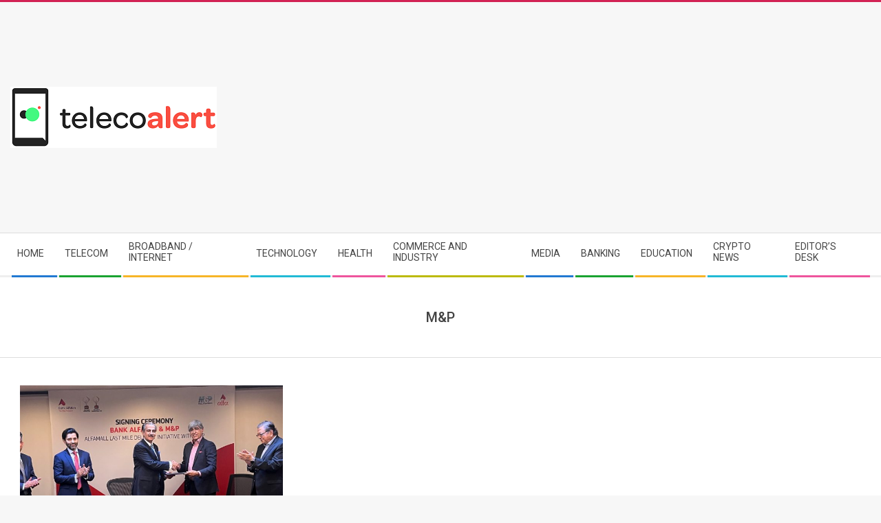

--- FILE ---
content_type: text/html; charset=UTF-8
request_url: https://www.telecoalert.com/tag/mp/
body_size: 11694
content:
<!DOCTYPE html>
<html lang="en-US" class="no-js">

<head>
<meta charset="UTF-8" />
<meta name='robots' content='index, follow, max-image-preview:large, max-snippet:-1, max-video-preview:-1' />
<meta name="viewport" content="width=device-width, initial-scale=1" />
<meta name="generator" content="Magazine Hoot 1.12.0" />

	<!-- This site is optimized with the Yoast SEO plugin v26.8 - https://yoast.com/product/yoast-seo-wordpress/ -->
	<title>M&amp;P Archives - Teleco Alert</title>
	<link rel="canonical" href="https://www.telecoalert.com/tag/mp/" />
	<meta property="og:locale" content="en_US" />
	<meta property="og:type" content="article" />
	<meta property="og:title" content="M&amp;P Archives - Teleco Alert" />
	<meta property="og:url" content="https://www.telecoalert.com/tag/mp/" />
	<meta property="og:site_name" content="Teleco Alert" />
	<meta name="twitter:card" content="summary_large_image" />
	<script type="application/ld+json" class="yoast-schema-graph">{"@context":"https://schema.org","@graph":[{"@type":"CollectionPage","@id":"https://www.telecoalert.com/tag/mp/","url":"https://www.telecoalert.com/tag/mp/","name":"M&amp;P Archives - Teleco Alert","isPartOf":{"@id":"https://www.telecoalert.com/#website"},"primaryImageOfPage":{"@id":"https://www.telecoalert.com/tag/mp/#primaryimage"},"image":{"@id":"https://www.telecoalert.com/tag/mp/#primaryimage"},"thumbnailUrl":"https://www.telecoalert.com/wp-content/uploads/2023/03/Bank-Alfalahs-Marketplace-AlfaMall-and-Muller-and-Phipps-MP-partners-to-ensure-a-faster-delivery.jpeg","breadcrumb":{"@id":"https://www.telecoalert.com/tag/mp/#breadcrumb"},"inLanguage":"en-US"},{"@type":"ImageObject","inLanguage":"en-US","@id":"https://www.telecoalert.com/tag/mp/#primaryimage","url":"https://www.telecoalert.com/wp-content/uploads/2023/03/Bank-Alfalahs-Marketplace-AlfaMall-and-Muller-and-Phipps-MP-partners-to-ensure-a-faster-delivery.jpeg","contentUrl":"https://www.telecoalert.com/wp-content/uploads/2023/03/Bank-Alfalahs-Marketplace-AlfaMall-and-Muller-and-Phipps-MP-partners-to-ensure-a-faster-delivery.jpeg","width":1600,"height":1077},{"@type":"BreadcrumbList","@id":"https://www.telecoalert.com/tag/mp/#breadcrumb","itemListElement":[{"@type":"ListItem","position":1,"name":"Home","item":"https://www.telecoalert.com/"},{"@type":"ListItem","position":2,"name":"M&amp;P"}]},{"@type":"WebSite","@id":"https://www.telecoalert.com/#website","url":"https://www.telecoalert.com/","name":"Teleco Alert","description":"Pakistan Information Comunication Technology News Network","publisher":{"@id":"https://www.telecoalert.com/#organization"},"potentialAction":[{"@type":"SearchAction","target":{"@type":"EntryPoint","urlTemplate":"https://www.telecoalert.com/?s={search_term_string}"},"query-input":{"@type":"PropertyValueSpecification","valueRequired":true,"valueName":"search_term_string"}}],"inLanguage":"en-US"},{"@type":"Organization","@id":"https://www.telecoalert.com/#organization","name":"TelecoAlert","url":"https://www.telecoalert.com/","logo":{"@type":"ImageObject","inLanguage":"en-US","@id":"https://www.telecoalert.com/#/schema/logo/image/","url":"https://www.telecoalert.com/wp-content/uploads/2019/06/telecoAlert-logo-small.png","contentUrl":"https://www.telecoalert.com/wp-content/uploads/2019/06/telecoAlert-logo-small.png","width":300,"height":89,"caption":"TelecoAlert"},"image":{"@id":"https://www.telecoalert.com/#/schema/logo/image/"},"sameAs":["https://www.facebook.com/Telecoalert"]}]}</script>
	<!-- / Yoast SEO plugin. -->


<link rel='dns-prefetch' href='//fonts.googleapis.com' />
<link rel="alternate" type="application/rss+xml" title="Teleco Alert &raquo; Feed" href="https://www.telecoalert.com/feed/" />
<link rel="alternate" type="application/rss+xml" title="Teleco Alert &raquo; M&amp;P Tag Feed" href="https://www.telecoalert.com/tag/mp/feed/" />
<link rel="profile" href="https://gmpg.org/xfn/11" />
<link rel="preload" href="https://www.telecoalert.com/wp-content/themes/magazine-hoot/hybrid/extend/css/webfonts/fa-solid-900.woff2" as="font" crossorigin="anonymous">
<link rel="preload" href="https://www.telecoalert.com/wp-content/themes/magazine-hoot/hybrid/extend/css/webfonts/fa-regular-400.woff2" as="font" crossorigin="anonymous">
<link rel="preload" href="https://www.telecoalert.com/wp-content/themes/magazine-hoot/hybrid/extend/css/webfonts/fa-brands-400.woff2" as="font" crossorigin="anonymous">
<style id='wp-img-auto-sizes-contain-inline-css'>
img:is([sizes=auto i],[sizes^="auto," i]){contain-intrinsic-size:3000px 1500px}
/*# sourceURL=wp-img-auto-sizes-contain-inline-css */
</style>

<link rel='stylesheet' id='dashicons-css' href='https://www.telecoalert.com/wp-includes/css/dashicons.min.css?ver=6.9' media='all' />
<link rel='stylesheet' id='post-views-counter-frontend-css' href='https://www.telecoalert.com/wp-content/plugins/post-views-counter/css/frontend.css?ver=1.7.3' media='all' />
<style id='wp-emoji-styles-inline-css'>

	img.wp-smiley, img.emoji {
		display: inline !important;
		border: none !important;
		box-shadow: none !important;
		height: 1em !important;
		width: 1em !important;
		margin: 0 0.07em !important;
		vertical-align: -0.1em !important;
		background: none !important;
		padding: 0 !important;
	}
/*# sourceURL=wp-emoji-styles-inline-css */
</style>
<link rel='stylesheet' id='wp-block-library-css' href='https://www.telecoalert.com/wp-includes/css/dist/block-library/style.min.css?ver=6.9' media='all' />
<style id='global-styles-inline-css'>
:root{--wp--preset--aspect-ratio--square: 1;--wp--preset--aspect-ratio--4-3: 4/3;--wp--preset--aspect-ratio--3-4: 3/4;--wp--preset--aspect-ratio--3-2: 3/2;--wp--preset--aspect-ratio--2-3: 2/3;--wp--preset--aspect-ratio--16-9: 16/9;--wp--preset--aspect-ratio--9-16: 9/16;--wp--preset--color--black: #000000;--wp--preset--color--cyan-bluish-gray: #abb8c3;--wp--preset--color--white: #ffffff;--wp--preset--color--pale-pink: #f78da7;--wp--preset--color--vivid-red: #cf2e2e;--wp--preset--color--luminous-vivid-orange: #ff6900;--wp--preset--color--luminous-vivid-amber: #fcb900;--wp--preset--color--light-green-cyan: #7bdcb5;--wp--preset--color--vivid-green-cyan: #00d084;--wp--preset--color--pale-cyan-blue: #8ed1fc;--wp--preset--color--vivid-cyan-blue: #0693e3;--wp--preset--color--vivid-purple: #9b51e0;--wp--preset--color--accent: #d22254;--wp--preset--color--accent-font: #ffffff;--wp--preset--gradient--vivid-cyan-blue-to-vivid-purple: linear-gradient(135deg,rgb(6,147,227) 0%,rgb(155,81,224) 100%);--wp--preset--gradient--light-green-cyan-to-vivid-green-cyan: linear-gradient(135deg,rgb(122,220,180) 0%,rgb(0,208,130) 100%);--wp--preset--gradient--luminous-vivid-amber-to-luminous-vivid-orange: linear-gradient(135deg,rgb(252,185,0) 0%,rgb(255,105,0) 100%);--wp--preset--gradient--luminous-vivid-orange-to-vivid-red: linear-gradient(135deg,rgb(255,105,0) 0%,rgb(207,46,46) 100%);--wp--preset--gradient--very-light-gray-to-cyan-bluish-gray: linear-gradient(135deg,rgb(238,238,238) 0%,rgb(169,184,195) 100%);--wp--preset--gradient--cool-to-warm-spectrum: linear-gradient(135deg,rgb(74,234,220) 0%,rgb(151,120,209) 20%,rgb(207,42,186) 40%,rgb(238,44,130) 60%,rgb(251,105,98) 80%,rgb(254,248,76) 100%);--wp--preset--gradient--blush-light-purple: linear-gradient(135deg,rgb(255,206,236) 0%,rgb(152,150,240) 100%);--wp--preset--gradient--blush-bordeaux: linear-gradient(135deg,rgb(254,205,165) 0%,rgb(254,45,45) 50%,rgb(107,0,62) 100%);--wp--preset--gradient--luminous-dusk: linear-gradient(135deg,rgb(255,203,112) 0%,rgb(199,81,192) 50%,rgb(65,88,208) 100%);--wp--preset--gradient--pale-ocean: linear-gradient(135deg,rgb(255,245,203) 0%,rgb(182,227,212) 50%,rgb(51,167,181) 100%);--wp--preset--gradient--electric-grass: linear-gradient(135deg,rgb(202,248,128) 0%,rgb(113,206,126) 100%);--wp--preset--gradient--midnight: linear-gradient(135deg,rgb(2,3,129) 0%,rgb(40,116,252) 100%);--wp--preset--font-size--small: 13px;--wp--preset--font-size--medium: 20px;--wp--preset--font-size--large: 36px;--wp--preset--font-size--x-large: 42px;--wp--preset--spacing--20: 0.44rem;--wp--preset--spacing--30: 0.67rem;--wp--preset--spacing--40: 1rem;--wp--preset--spacing--50: 1.5rem;--wp--preset--spacing--60: 2.25rem;--wp--preset--spacing--70: 3.38rem;--wp--preset--spacing--80: 5.06rem;--wp--preset--shadow--natural: 6px 6px 9px rgba(0, 0, 0, 0.2);--wp--preset--shadow--deep: 12px 12px 50px rgba(0, 0, 0, 0.4);--wp--preset--shadow--sharp: 6px 6px 0px rgba(0, 0, 0, 0.2);--wp--preset--shadow--outlined: 6px 6px 0px -3px rgb(255, 255, 255), 6px 6px rgb(0, 0, 0);--wp--preset--shadow--crisp: 6px 6px 0px rgb(0, 0, 0);}:where(.is-layout-flex){gap: 0.5em;}:where(.is-layout-grid){gap: 0.5em;}body .is-layout-flex{display: flex;}.is-layout-flex{flex-wrap: wrap;align-items: center;}.is-layout-flex > :is(*, div){margin: 0;}body .is-layout-grid{display: grid;}.is-layout-grid > :is(*, div){margin: 0;}:where(.wp-block-columns.is-layout-flex){gap: 2em;}:where(.wp-block-columns.is-layout-grid){gap: 2em;}:where(.wp-block-post-template.is-layout-flex){gap: 1.25em;}:where(.wp-block-post-template.is-layout-grid){gap: 1.25em;}.has-black-color{color: var(--wp--preset--color--black) !important;}.has-cyan-bluish-gray-color{color: var(--wp--preset--color--cyan-bluish-gray) !important;}.has-white-color{color: var(--wp--preset--color--white) !important;}.has-pale-pink-color{color: var(--wp--preset--color--pale-pink) !important;}.has-vivid-red-color{color: var(--wp--preset--color--vivid-red) !important;}.has-luminous-vivid-orange-color{color: var(--wp--preset--color--luminous-vivid-orange) !important;}.has-luminous-vivid-amber-color{color: var(--wp--preset--color--luminous-vivid-amber) !important;}.has-light-green-cyan-color{color: var(--wp--preset--color--light-green-cyan) !important;}.has-vivid-green-cyan-color{color: var(--wp--preset--color--vivid-green-cyan) !important;}.has-pale-cyan-blue-color{color: var(--wp--preset--color--pale-cyan-blue) !important;}.has-vivid-cyan-blue-color{color: var(--wp--preset--color--vivid-cyan-blue) !important;}.has-vivid-purple-color{color: var(--wp--preset--color--vivid-purple) !important;}.has-black-background-color{background-color: var(--wp--preset--color--black) !important;}.has-cyan-bluish-gray-background-color{background-color: var(--wp--preset--color--cyan-bluish-gray) !important;}.has-white-background-color{background-color: var(--wp--preset--color--white) !important;}.has-pale-pink-background-color{background-color: var(--wp--preset--color--pale-pink) !important;}.has-vivid-red-background-color{background-color: var(--wp--preset--color--vivid-red) !important;}.has-luminous-vivid-orange-background-color{background-color: var(--wp--preset--color--luminous-vivid-orange) !important;}.has-luminous-vivid-amber-background-color{background-color: var(--wp--preset--color--luminous-vivid-amber) !important;}.has-light-green-cyan-background-color{background-color: var(--wp--preset--color--light-green-cyan) !important;}.has-vivid-green-cyan-background-color{background-color: var(--wp--preset--color--vivid-green-cyan) !important;}.has-pale-cyan-blue-background-color{background-color: var(--wp--preset--color--pale-cyan-blue) !important;}.has-vivid-cyan-blue-background-color{background-color: var(--wp--preset--color--vivid-cyan-blue) !important;}.has-vivid-purple-background-color{background-color: var(--wp--preset--color--vivid-purple) !important;}.has-black-border-color{border-color: var(--wp--preset--color--black) !important;}.has-cyan-bluish-gray-border-color{border-color: var(--wp--preset--color--cyan-bluish-gray) !important;}.has-white-border-color{border-color: var(--wp--preset--color--white) !important;}.has-pale-pink-border-color{border-color: var(--wp--preset--color--pale-pink) !important;}.has-vivid-red-border-color{border-color: var(--wp--preset--color--vivid-red) !important;}.has-luminous-vivid-orange-border-color{border-color: var(--wp--preset--color--luminous-vivid-orange) !important;}.has-luminous-vivid-amber-border-color{border-color: var(--wp--preset--color--luminous-vivid-amber) !important;}.has-light-green-cyan-border-color{border-color: var(--wp--preset--color--light-green-cyan) !important;}.has-vivid-green-cyan-border-color{border-color: var(--wp--preset--color--vivid-green-cyan) !important;}.has-pale-cyan-blue-border-color{border-color: var(--wp--preset--color--pale-cyan-blue) !important;}.has-vivid-cyan-blue-border-color{border-color: var(--wp--preset--color--vivid-cyan-blue) !important;}.has-vivid-purple-border-color{border-color: var(--wp--preset--color--vivid-purple) !important;}.has-vivid-cyan-blue-to-vivid-purple-gradient-background{background: var(--wp--preset--gradient--vivid-cyan-blue-to-vivid-purple) !important;}.has-light-green-cyan-to-vivid-green-cyan-gradient-background{background: var(--wp--preset--gradient--light-green-cyan-to-vivid-green-cyan) !important;}.has-luminous-vivid-amber-to-luminous-vivid-orange-gradient-background{background: var(--wp--preset--gradient--luminous-vivid-amber-to-luminous-vivid-orange) !important;}.has-luminous-vivid-orange-to-vivid-red-gradient-background{background: var(--wp--preset--gradient--luminous-vivid-orange-to-vivid-red) !important;}.has-very-light-gray-to-cyan-bluish-gray-gradient-background{background: var(--wp--preset--gradient--very-light-gray-to-cyan-bluish-gray) !important;}.has-cool-to-warm-spectrum-gradient-background{background: var(--wp--preset--gradient--cool-to-warm-spectrum) !important;}.has-blush-light-purple-gradient-background{background: var(--wp--preset--gradient--blush-light-purple) !important;}.has-blush-bordeaux-gradient-background{background: var(--wp--preset--gradient--blush-bordeaux) !important;}.has-luminous-dusk-gradient-background{background: var(--wp--preset--gradient--luminous-dusk) !important;}.has-pale-ocean-gradient-background{background: var(--wp--preset--gradient--pale-ocean) !important;}.has-electric-grass-gradient-background{background: var(--wp--preset--gradient--electric-grass) !important;}.has-midnight-gradient-background{background: var(--wp--preset--gradient--midnight) !important;}.has-small-font-size{font-size: var(--wp--preset--font-size--small) !important;}.has-medium-font-size{font-size: var(--wp--preset--font-size--medium) !important;}.has-large-font-size{font-size: var(--wp--preset--font-size--large) !important;}.has-x-large-font-size{font-size: var(--wp--preset--font-size--x-large) !important;}
/*# sourceURL=global-styles-inline-css */
</style>

<style id='classic-theme-styles-inline-css'>
/*! This file is auto-generated */
.wp-block-button__link{color:#fff;background-color:#32373c;border-radius:9999px;box-shadow:none;text-decoration:none;padding:calc(.667em + 2px) calc(1.333em + 2px);font-size:1.125em}.wp-block-file__button{background:#32373c;color:#fff;text-decoration:none}
/*# sourceURL=/wp-includes/css/classic-themes.min.css */
</style>
<link crossorigin="anonymous" rel='stylesheet' id='maghoot-google-fonts-css' href='https://fonts.googleapis.com/css2?family=Roboto:ital,wght@0,400;0,500;0,700&#038;family=Oswald:ital,wght@0,400&#038;family=Open%20Sans:ital,wght@0,300;0,400;0,500;0,600;0,700;0,800;1,400;1,700&#038;display=swap' media='all' />
<link rel='stylesheet' id='hybrid-gallery-css' href='https://www.telecoalert.com/wp-content/themes/magazine-hoot/hybrid/css/gallery.min.css?ver=4.0.0' media='all' />
<link rel='stylesheet' id='font-awesome-css' href='https://www.telecoalert.com/wp-content/themes/magazine-hoot/hybrid/extend/css/font-awesome.css?ver=5.15.4' media='all' />
<link rel='stylesheet' id='hybridextend-style-css' href='https://www.telecoalert.com/wp-content/themes/magazine-hoot/style.css?ver=1.12.0' media='all' />
<link rel='stylesheet' id='maghoot-wpblocks-css' href='https://www.telecoalert.com/wp-content/themes/magazine-hoot/include/blocks/wpblocks.css?ver=1.12.0' media='all' />
<style id='maghoot-wpblocks-inline-css'>
.hgrid {
	max-width: 1380px;
} 
a,.widget .view-all a:hover {
	color: #d22254;
} 
a:hover {
	color: #9d193f;
} 
.accent-typo,.cat-label {
	background: #d22254;
	color: #ffffff;
} 
.cat-typo-25757 {
	background: #2279d2;
	color: #ffffff;
	border-color: #2279d2;
} 
.cat-typo-4079 {
	background: #1aa331;
	color: #ffffff;
	border-color: #1aa331;
} 
.cat-typo-229 {
	background: #f7b528;
	color: #ffffff;
	border-color: #f7b528;
} 
.cat-typo-32 {
	background: #21bad5;
	color: #ffffff;
	border-color: #21bad5;
} 
.cat-typo-25754 {
	background: #ee559d;
	color: #ffffff;
	border-color: #ee559d;
} 
.cat-typo-4188 {
	background: #bcba08;
	color: #ffffff;
	border-color: #bcba08;
} 
.cat-typo-240 {
	background: #2279d2;
	color: #ffffff;
	border-color: #2279d2;
} 
.cat-typo-34 {
	background: #1aa331;
	color: #ffffff;
	border-color: #1aa331;
} 
.cat-typo-25750 {
	background: #f7b528;
	color: #ffffff;
	border-color: #f7b528;
} 
.cat-typo-45290 {
	background: #21bad5;
	color: #ffffff;
	border-color: #21bad5;
} 
.cat-typo-4519 {
	background: #ee559d;
	color: #ffffff;
	border-color: #ee559d;
} 
.cat-typo-5383 {
	background: #bcba08;
	color: #ffffff;
	border-color: #bcba08;
} 
.cat-typo-20873 {
	background: #2279d2;
	color: #ffffff;
	border-color: #2279d2;
} 
.cat-typo-47348 {
	background: #1aa331;
	color: #ffffff;
	border-color: #1aa331;
} 
.cat-typo-1441 {
	background: #f7b528;
	color: #ffffff;
	border-color: #f7b528;
} 
.cat-typo-5466 {
	background: #21bad5;
	color: #ffffff;
	border-color: #21bad5;
} 
.cat-typo-25752 {
	background: #ee559d;
	color: #ffffff;
	border-color: #ee559d;
} 
.cat-typo-475 {
	background: #bcba08;
	color: #ffffff;
	border-color: #bcba08;
} 
.cat-typo-25753 {
	background: #2279d2;
	color: #ffffff;
	border-color: #2279d2;
} 
.cat-typo-25755 {
	background: #1aa331;
	color: #ffffff;
	border-color: #1aa331;
} 
.cat-typo-36 {
	background: #f7b528;
	color: #ffffff;
	border-color: #f7b528;
} 
.cat-typo-5464 {
	background: #21bad5;
	color: #ffffff;
	border-color: #21bad5;
} 
.cat-typo-4827 {
	background: #ee559d;
	color: #ffffff;
	border-color: #ee559d;
} 
.cat-typo-25756 {
	background: #bcba08;
	color: #ffffff;
	border-color: #bcba08;
} 
.cat-typo-2340 {
	background: #2279d2;
	color: #ffffff;
	border-color: #2279d2;
} 
.cat-typo-43399 {
	background: #1aa331;
	color: #ffffff;
	border-color: #1aa331;
} 
.cat-typo-35 {
	background: #f7b528;
	color: #ffffff;
	border-color: #f7b528;
} 
.cat-typo-44990 {
	background: #21bad5;
	color: #ffffff;
	border-color: #21bad5;
} 
.cat-typo-1440 {
	background: #ee559d;
	color: #ffffff;
	border-color: #ee559d;
} 
.cat-typo-43323 {
	background: #bcba08;
	color: #ffffff;
	border-color: #bcba08;
} 
.cat-typo-1 {
	background: #2279d2;
	color: #ffffff;
	border-color: #2279d2;
} 
.cat-typo-3 {
	background: #1aa331;
	color: #ffffff;
	border-color: #1aa331;
} 
.cat-typo-3920 {
	background: #f7b528;
	color: #ffffff;
	border-color: #f7b528;
} 
.cat-typo-9131 {
	background: #21bad5;
	color: #ffffff;
	border-color: #21bad5;
} 
.cat-typo-30 {
	background: #ee559d;
	color: #ffffff;
	border-color: #ee559d;
} 
.cat-typo-27 {
	background: #bcba08;
	color: #ffffff;
	border-color: #bcba08;
} 
.cat-typo-37 {
	background: #2279d2;
	color: #ffffff;
	border-color: #2279d2;
} 
.cat-typo-29 {
	background: #1aa331;
	color: #ffffff;
	border-color: #1aa331;
} 
.cat-typo-28 {
	background: #f7b528;
	color: #ffffff;
	border-color: #f7b528;
} 
.cat-typo-39 {
	background: #21bad5;
	color: #ffffff;
	border-color: #21bad5;
} 
.cat-typo-38 {
	background: #ee559d;
	color: #ffffff;
	border-color: #ee559d;
} 
.invert-typo {
	color: #ffffff;
} 
.enforce-typo {
	background: #ffffff;
} 
body.wordpress input[type="submit"], body.wordpress #submit, body.wordpress .button,.wc-block-components-button, .woocommerce #respond input#submit.alt, .woocommerce a.button.alt, .woocommerce button.button.alt, .woocommerce input.button.alt {
	background: #d22254;
	color: #ffffff;
} 
body.wordpress input[type="submit"]:hover, body.wordpress #submit:hover, body.wordpress .button:hover, body.wordpress input[type="submit"]:focus, body.wordpress #submit:focus, body.wordpress .button:focus,.wc-block-components-button:hover, .woocommerce #respond input#submit.alt:hover, .woocommerce a.button.alt:hover, .woocommerce button.button.alt:hover, .woocommerce input.button.alt {
	background: #9d193f;
	color: #ffffff;
} 
h1, h2, h3, h4, h5, h6, .title, .titlefont {
	text-transform: none;
} 
body {
	background-color: #f7f7f7;
	border-color: #d22254;
} 
#topbar, #main.main, #header-supplementary,.sub-footer {
	background: #ffffff;
} 
#site-title {
	text-transform: uppercase;
} 
.site-logo-with-icon #site-title i {
	font-size: 50px;
} 
.site-logo-mixed-image img {
	max-width: 200px;
} 
.site-title-line b, .site-title-line em, .site-title-line strong {
	color: #d22254;
} 
.menu-items > li.current-menu-item:not(.nohighlight) > a, .menu-items > li.current-menu-ancestor > a, .menu-items > li:hover > a,.sf-menu ul li:hover > a, .sf-menu ul li.current-menu-ancestor > a, .sf-menu ul li.current-menu-item:not(.nohighlight) > a {
	color: #d22254;
} 
.menu-highlight > li:nth-of-type(1) {
	color: #2279d2;
	border-color: #2279d2;
} 
.menu-highlight > li:nth-of-type(2) {
	color: #1aa331;
	border-color: #1aa331;
} 
.menu-highlight > li:nth-of-type(3) {
	color: #f7b528;
	border-color: #f7b528;
} 
.menu-highlight > li:nth-of-type(4) {
	color: #21bad5;
	border-color: #21bad5;
} 
.menu-highlight > li:nth-of-type(5) {
	color: #ee559d;
	border-color: #ee559d;
} 
.menu-highlight > li:nth-of-type(6) {
	color: #bcba08;
	border-color: #bcba08;
} 
.menu-highlight > li:nth-of-type(7) {
	color: #2279d2;
	border-color: #2279d2;
} 
.menu-highlight > li:nth-of-type(8) {
	color: #1aa331;
	border-color: #1aa331;
} 
.menu-highlight > li:nth-of-type(9) {
	color: #f7b528;
	border-color: #f7b528;
} 
.menu-highlight > li:nth-of-type(10) {
	color: #21bad5;
	border-color: #21bad5;
} 
.menu-highlight > li:nth-of-type(11) {
	color: #ee559d;
	border-color: #ee559d;
} 
.entry-footer .entry-byline {
	color: #d22254;
} 
.more-link {
	border-color: #d22254;
	color: #d22254;
} 
.more-link a {
	background: #d22254;
	color: #ffffff;
} 
.more-link a:hover {
	background: #9d193f;
	color: #ffffff;
} 
.lSSlideOuter .lSPager.lSpg > li:hover a, .lSSlideOuter .lSPager.lSpg > li.active a {
	background-color: #d22254;
} 
.frontpage-area.module-bg-accent {
	background-color: #d22254;
} 
.widget-title > span.accent-typo {
	border-color: #d22254;
} 
.content-block-style3 .content-block-icon {
	background: #ffffff;
} 
.content-block-icon i {
	color: #d22254;
} 
.icon-style-circle, .icon-style-square {
	border-color: #d22254;
} 
.content-block-column .more-link a {
	color: #d22254;
} 
.content-block-column .more-link a:hover {
	color: #ffffff;
} 
#infinite-handle span,.lrm-form a.button, .lrm-form button, .lrm-form button[type=submit], .lrm-form #buddypress input[type=submit], .lrm-form input[type=submit] {
	background: #d22254;
	color: #ffffff;
} 
.woocommerce nav.woocommerce-pagination ul li a:focus, .woocommerce nav.woocommerce-pagination ul li a:hover {
	color: #9d193f;
} 
:root .has-accent-color,.is-style-outline>.wp-block-button__link:not(.has-text-color), .wp-block-button__link.is-style-outline:not(.has-text-color) {
	color: #d22254;
} 
:root .has-accent-background-color,.wp-block-button__link,.wp-block-button__link:hover,.wp-block-search__button,.wp-block-search__button:hover, .wp-block-file__button,.wp-block-file__button:hover {
	background: #d22254;
} 
:root .has-accent-font-color,.wp-block-button__link,.wp-block-button__link:hover,.wp-block-search__button,.wp-block-search__button:hover, .wp-block-file__button,.wp-block-file__button:hover {
	color: #ffffff;
} 
:root .has-accent-font-background-color {
	background: #ffffff;
}
/*# sourceURL=maghoot-wpblocks-inline-css */
</style>
<script src="https://www.telecoalert.com/wp-includes/js/jquery/jquery.min.js?ver=3.7.1" id="jquery-core-js"></script>
<script src="https://www.telecoalert.com/wp-includes/js/jquery/jquery-migrate.min.js?ver=3.4.1" id="jquery-migrate-js"></script>
<script src="https://www.telecoalert.com/wp-content/themes/magazine-hoot/js/modernizr.custom.js?ver=2.8.3" id="maghoot-modernizr-js"></script>
<link rel="https://api.w.org/" href="https://www.telecoalert.com/wp-json/" /><link rel="alternate" title="JSON" type="application/json" href="https://www.telecoalert.com/wp-json/wp/v2/tags/37008" /><link rel="EditURI" type="application/rsd+xml" title="RSD" href="https://www.telecoalert.com/xmlrpc.php?rsd" />
<meta name="generator" content="WordPress 6.9" />
			<style type="text/css" media="screen">
				/**
				 * Plugin Name: Subtitles
				 * Plugin URI: http://wordpress.org/plugins/subtitles/
				 * Description: Easily add subtitles into your WordPress posts, pages, custom post types, and themes.
				 * Author: We Cobble
				 * Author URI: https://wecobble.com/
				 * Version: 2.2.0
				 * License: GNU General Public License v2 or later
				 * License URI: http://www.gnu.org/licenses/gpl-2.0.html
				 */

				/**
				 * Be explicit about this styling only applying to spans,
				 * since that's the default markup that's returned by
				 * Subtitles. If a developer overrides the default subtitles
				 * markup with another element or class, we don't want to stomp
				 * on that.
				 *
				 * @since 1.0.0
				 */
				span.entry-subtitle {
					display: block; /* Put subtitles on their own line by default. */
					font-size: 0.53333333333333em; /* Sensible scaling. It's assumed that post titles will be wrapped in heading tags. */
				}
				/**
				 * If subtitles are shown in comment areas, we'll hide them by default.
				 *
				 * @since 1.0.5
				 */
				#comments .comments-title span.entry-subtitle {
					display: none;
				}
			</style><!-- There is no amphtml version available for this URL. --><link rel="icon" href="https://www.telecoalert.com/wp-content/uploads/2017/06/cropped-telecoAlert-logo-32x32.png" sizes="32x32" />
<link rel="icon" href="https://www.telecoalert.com/wp-content/uploads/2017/06/cropped-telecoAlert-logo-192x192.png" sizes="192x192" />
<link rel="apple-touch-icon" href="https://www.telecoalert.com/wp-content/uploads/2017/06/cropped-telecoAlert-logo-180x180.png" />
<meta name="msapplication-TileImage" content="https://www.telecoalert.com/wp-content/uploads/2017/06/cropped-telecoAlert-logo-270x270.png" />
<link rel='stylesheet' id='mediaelement-css' href='https://www.telecoalert.com/wp-includes/js/mediaelement/mediaelementplayer-legacy.min.css?ver=4.2.17' media='all' />
<link rel='stylesheet' id='wp-mediaelement-css' href='https://www.telecoalert.com/wp-includes/js/mediaelement/wp-mediaelement.min.css?ver=6.9' media='all' />
</head>

<body class="wordpress ltr en en-us parent-theme y2026 m01 d28 h06 wednesday logged-out wp-custom-logo plural archive taxonomy taxonomy-post_tag taxonomy-post_tag-mp post_tag-template-default magazine-hoot" dir="ltr" itemscope="itemscope" itemtype="https://schema.org/Blog">

	
	<a href="#main" class="screen-reader-text">Skip to content</a>

	
	<div id="page-wrapper" class=" site-stretch page-wrapper sitewrap-wide-right sidebarsN sidebars1 maghoot-cf7-style maghoot-mapp-style maghoot-jetpack-style">

		
		<header id="header" class="site-header header-layout-primary-widget-area header-layout-secondary-bottom tablemenu" role="banner" itemscope="itemscope" itemtype="https://schema.org/WPHeader">

			
			<div id="header-primary" class=" header-part header-primary-widget-area">
				<div class="hgrid">
					<div class="table hgrid-span-12">
							<div id="branding" class="site-branding branding table-cell-mid">
		<div id="site-logo" class="site-logo-image">
			<div id="site-logo-image" ><div id="site-title" class="site-title" itemprop="headline"><a href="https://www.telecoalert.com/" class="custom-logo-link" rel="home"><img width="300" height="89" src="https://www.telecoalert.com/wp-content/uploads/2019/06/telecoAlert-logo-small.png" class="custom-logo" alt="Teleco Alert" decoding="async" /></a><div style="clip: rect(1px, 1px, 1px, 1px); clip-path: inset(50%); height: 1px; width: 1px; margin: -1px; overflow: hidden; position: absolute !important;">Teleco Alert</div></div></div>		</div>
	</div><!-- #branding -->
	<div id="header-aside" class=" header-aside table-cell-mid  header-aside-widget-area">	<div class="header-sidebar  inline-nav hgrid-stretch">
				<aside id="sidebar-header-sidebar" class="sidebar sidebar-header-sidebar" role="complementary" itemscope="itemscope" itemtype="https://schema.org/WPSideBar">
			<section id="text-55" class="widget widget_text">			<div class="textwidget"><p><script async src="https://pagead2.googlesyndication.com/pagead/js/adsbygoogle.js"></script><br />
<!-- Horizontal-rspnsv-DailyWifaq-Teleco --><br />
<ins class="adsbygoogle"
     style="display:block"
     data-ad-client="ca-pub-1459668421073463"
     data-ad-slot="5004560223"
     data-ad-format="auto"
     data-full-width-responsive="true"></ins><br />
<script>
     (adsbygoogle = window.adsbygoogle || []).push({});
</script></p>
</div>
		</section>		</aside>
			</div>
	</div>					</div>
				</div>
			</div>

					<div id="header-supplementary" class=" header-part header-supplementary-bottom header-supplementary-left  menu-side-none">
			<div class="hgrid">
				<div class="hgrid-span-12">
					<div class="menu-nav-box">	<div class="screen-reader-text">Secondary Navigation Menu</div>
	<nav id="menu-secondary" class="menu menu-secondary nav-menu mobilemenu-fixed mobilesubmenu-click" role="navigation" itemscope="itemscope" itemtype="https://schema.org/SiteNavigationElement">
		<a class="menu-toggle" href="#"><span class="menu-toggle-text">Menu</span><i class="fas fa-bars"></i></a>

		<ul id="menu-secondary-items" class="menu-items sf-menu menu menu-highlight"><li id="menu-item-769" class="menu-item menu-item-type-custom menu-item-object-custom menu-item-home menu-item-769"><a href="https://www.telecoalert.com"><span class="menu-title">Home</span></a></li>
<li id="menu-item-807" class="menu-item menu-item-type-taxonomy menu-item-object-category menu-item-807"><a href="https://www.telecoalert.com/category/telecom/"><span class="menu-title">Telecom</span></a></li>
<li id="menu-item-795" class="menu-item menu-item-type-taxonomy menu-item-object-category menu-item-795"><a href="https://www.telecoalert.com/category/broadband-internet/"><span class="menu-title">Broadband / Internet</span></a></li>
<li id="menu-item-808" class="menu-item menu-item-type-taxonomy menu-item-object-category menu-item-808"><a href="https://www.telecoalert.com/category/technology/"><span class="menu-title">Technology</span></a></li>
<li id="menu-item-37208" class="menu-item menu-item-type-taxonomy menu-item-object-category menu-item-37208"><a href="https://www.telecoalert.com/category/national/health/"><span class="menu-title">Health</span></a></li>
<li id="menu-item-16498" class="menu-item menu-item-type-taxonomy menu-item-object-category menu-item-16498"><a href="https://www.telecoalert.com/category/commerce-and-industry/"><span class="menu-title">Commerce and Industry</span></a></li>
<li id="menu-item-16499" class="menu-item menu-item-type-taxonomy menu-item-object-category menu-item-16499"><a href="https://www.telecoalert.com/category/media/"><span class="menu-title">Media</span></a></li>
<li id="menu-item-28399" class="menu-item menu-item-type-taxonomy menu-item-object-category menu-item-28399"><a href="https://www.telecoalert.com/category/banking-sector/"><span class="menu-title">Banking</span></a></li>
<li id="menu-item-38085" class="menu-item menu-item-type-taxonomy menu-item-object-category menu-item-38085"><a href="https://www.telecoalert.com/category/national/education/"><span class="menu-title">Education</span></a></li>
<li id="menu-item-61043" class="menu-item menu-item-type-taxonomy menu-item-object-category menu-item-61043"><a href="https://www.telecoalert.com/category/crypto-news/"><span class="menu-title">Crypto News</span></a></li>
<li id="menu-item-63953" class="menu-item menu-item-type-taxonomy menu-item-object-category menu-item-63953"><a href="https://www.telecoalert.com/category/editors-desk/"><span class="menu-title">Editor&#8217;s Desk</span></a></li>
</ul>
	</nav><!-- #menu-secondary -->
	</div>				</div>
			</div>
		</div>
		
		</header><!-- #header -->

		
		<div id="main" class=" main">
			

		<div id="loop-meta" class=" loop-meta-wrap pageheader-bg-default">
			<div class="hgrid">

				<div class=" loop-meta archive-header  hgrid-span-12" itemscope="itemscope" itemtype="https://schema.org/WebPageElement">

					
					<h1 class=" loop-title entry-title archive-title" itemprop="headline">M&amp;P</h1>

					
				</div><!-- .loop-meta -->

			</div>
		</div>

	
<div class="hgrid main-content-grid">

	
	<main id="content" class="content  hgrid-span-8 has-sidebar layout-wide-right " role="main">

		
			<div id="content-wrap">

				<div id="archive-wrap" class="archive-wrap">
<article id="post-49584" class="entry author-taeditor post-49584 post type-post status-publish format-standard has-post-thumbnail category-banking-sector tag-alfamall tag-bank-alfalah tag-mp tag-marketplace tag-muller-and-phipps  archive-block archive-block2 hcolumn-1-2" itemscope="itemscope" itemtype="https://schema.org/BlogPosting" itemprop="blogPost">

	<div class="entry-grid hgrid">

		<div itemprop="image" itemscope itemtype="https://schema.org/ImageObject" class="entry-featured-img-wrap"><meta itemprop="url" content="https://www.telecoalert.com/wp-content/uploads/2023/03/Bank-Alfalahs-Marketplace-AlfaMall-and-Muller-and-Phipps-MP-partners-to-ensure-a-faster-delivery-690x500.jpeg"><meta itemprop="width" content="690"><meta itemprop="height" content="500"><a href="https://www.telecoalert.com/2023/03/10/bank-alfalahs-marketplace-alfamall-and-muller-and-phipps-mp-partners-to-ensure-a-faster-delivery/" class="entry-featured-img-link"><img width="690" height="500" src="https://www.telecoalert.com/wp-content/uploads/2023/03/Bank-Alfalahs-Marketplace-AlfaMall-and-Muller-and-Phipps-MP-partners-to-ensure-a-faster-delivery-690x500.jpeg" class="attachment-hoot-large-thumb  entry-content-featured-img entry-grid-featured-img wp-post-image" alt="" itemscope="" decoding="async" fetchpriority="high" itemprop="image" /></a></div>
		<div class="entry-grid-content">

			<header class="entry-header">
				<h2 class="entry-title" itemprop="headline"><a href="https://www.telecoalert.com/2023/03/10/bank-alfalahs-marketplace-alfamall-and-muller-and-phipps-mp-partners-to-ensure-a-faster-delivery/" rel="bookmark" itemprop="url"><span class="entry-title-primary">Bank Alfalah’s Marketplace AlfaMall and Muller and Phipps (M&#038;P) partners to ensure a faster delivery</span> <span class="entry-subtitle">This collaboration will facilitate the development of an efficient delivery process and provide benefits to both Bank Alfalah and M&P.</span></a></h2>			</header><!-- .entry-header -->

			
			<div class="screen-reader-text" itemprop="datePublished" itemtype="https://schema.org/Date">2023-03-10</div>
			<div class="entry-byline"> <div class="entry-byline-block entry-byline-date"> <span class="entry-byline-label">On:</span> <time class="entry-published updated" datetime="2023-03-10T18:49:28+05:00" itemprop="datePublished" title="Friday, March 10, 2023, 6:49 pm">March 10, 2023</time> </div> <div class="entry-byline-block entry-byline-cats"> <span class="entry-byline-label">In:</span> <a href="https://www.telecoalert.com/category/banking-sector/" rel="category tag">Banking Sector</a> </div> <div class="entry-byline-block entry-byline-tags"> <span class="entry-byline-label">Tagged:</span> <a href="https://www.telecoalert.com/tag/alfamall/" rel="tag">AlfaMall</a>, <a href="https://www.telecoalert.com/tag/bank-alfalah/" rel="tag">Bank Alfalah</a>, <a href="https://www.telecoalert.com/tag/mp/" rel="tag">M&amp;P</a>, <a href="https://www.telecoalert.com/tag/marketplace/" rel="tag">Marketplace</a>, <a href="https://www.telecoalert.com/tag/muller-and-phipps/" rel="tag">Muller and Phipps</a> </div></div><!-- .entry-byline -->
			<div class="entry-summary" itemprop="description"><p>ISLAMABAD (WEB DESK) Bank Alfalah&#8217;s e-commerce platform, AlfaMall, has partnered with Muller and Phipps (M&amp;P) to enhance product delivery services to customers. Through the partnership, AlfaMall will develop a one-stop shop for customers to find thousands of products at competitive prices at the ‘Buy Now Pay Later’ (BNPL) feature. At<span class="more-link"><a href="https://www.telecoalert.com/2023/03/10/bank-alfalahs-marketplace-alfamall-and-muller-and-phipps-mp-partners-to-ensure-a-faster-delivery/">Read More &rarr;</a></span></p>
</div>
		</div><!-- .entry-grid-content -->

	</div><!-- .entry-grid -->

</article><!-- .entry --></div>
			</div><!-- #content-wrap -->

			<div class="clearfix"></div>
	</main><!-- #content -->

	
	
	<aside id="sidebar-primary" class="sidebar sidebar-primary hgrid-span-4 layout-wide-right " role="complementary" itemscope="itemscope" itemtype="https://schema.org/WPSideBar">

		<section id="custom_html-15" class="widget_text widget widget_custom_html"><div class="textwidget custom-html-widget"><script async src="https://pagead2.googlesyndication.com/pagead/js/adsbygoogle.js?client=ca-pub-1459668421073463"
     crossorigin="anonymous"></script>
<!-- Teleco-horizontal-responsive-2022 -->
<ins class="adsbygoogle"
     style="display:block"
     data-ad-client="ca-pub-1459668421073463"
     data-ad-slot="2531674271"
     data-ad-format="auto"
     data-full-width-responsive="true"></ins>
<script>
     (adsbygoogle = window.adsbygoogle || []).push({});
</script></div></section><section id="media_video-2" class="widget widget_media_video"><h3 class="widget-title"><span class="accent-typo">Gang of criminals using old locked profiles of Uber Drivers to drive with Uber and snatching goods from passengers.</span></h3><div style="width:100%;" class="wp-video"><video class="wp-video-shortcode" id="video-49584-1" preload="metadata" controls="controls"><source type="video/youtube" src="https://www.youtube.com/watch?v=zk3dU7fN26E&#038;_=1" /><a href="https://www.youtube.com/watch?v=zk3dU7fN26E">https://www.youtube.com/watch?v=zk3dU7fN26E</a></video></div></section><section id="custom_html-13" class="widget_text widget widget_custom_html"><div class="textwidget custom-html-widget"><script async src="https://pagead2.googlesyndication.com/pagead/js/adsbygoogle.js?client=ca-pub-1459668421073463"
     crossorigin="anonymous"></script>
<!-- Teleco-horizontal-responsive-2022 -->
<ins class="adsbygoogle"
     style="display:block"
     data-ad-client="ca-pub-1459668421073463"
     data-ad-slot="2531674271"
     data-ad-format="auto"
     data-full-width-responsive="true"></ins>
<script>
     (adsbygoogle = window.adsbygoogle || []).push({});
</script></div></section>
	</aside><!-- #sidebar-primary -->

	

</div><!-- .hgrid -->

		</div><!-- #main -->

		
		
			<div id="post-footer" class="post-footer  hgrid-stretch footer-highlight-typo linkstyle">
		<div class="hgrid">
			<div class="hgrid-span-12">
				<p class="credit small">
					&copy; TelecoAlert.com 				</p><!-- .credit -->
			</div>
		</div>
	</div>

	</div><!-- #page-wrapper -->

	<script type="speculationrules">
{"prefetch":[{"source":"document","where":{"and":[{"href_matches":"/*"},{"not":{"href_matches":["/wp-*.php","/wp-admin/*","/wp-content/uploads/*","/wp-content/*","/wp-content/plugins/*","/wp-content/themes/magazine-hoot/*","/*\\?(.+)"]}},{"not":{"selector_matches":"a[rel~=\"nofollow\"]"}},{"not":{"selector_matches":".no-prefetch, .no-prefetch a"}}]},"eagerness":"conservative"}]}
</script>
<script src="https://www.telecoalert.com/wp-includes/js/hoverIntent.min.js?ver=1.10.2" id="hoverIntent-js"></script>
<script src="https://www.telecoalert.com/wp-content/themes/magazine-hoot/js/jquery.superfish.js?ver=1.7.5" id="jquery-superfish-js"></script>
<script src="https://www.telecoalert.com/wp-content/themes/magazine-hoot/js/jquery.fitvids.js?ver=1.1" id="jquery-fitvids-js"></script>
<script src="https://www.telecoalert.com/wp-content/themes/magazine-hoot/js/jquery.parallax.js?ver=1.4.2" id="jquery-parallax-js"></script>
<script src="https://www.telecoalert.com/wp-content/themes/magazine-hoot/js/hoot.theme.js?ver=1.12.0" id="maghoot-js"></script>
<script id="mediaelement-core-js-before">
var mejsL10n = {"language":"en","strings":{"mejs.download-file":"Download File","mejs.install-flash":"You are using a browser that does not have Flash player enabled or installed. Please turn on your Flash player plugin or download the latest version from https://get.adobe.com/flashplayer/","mejs.fullscreen":"Fullscreen","mejs.play":"Play","mejs.pause":"Pause","mejs.time-slider":"Time Slider","mejs.time-help-text":"Use Left/Right Arrow keys to advance one second, Up/Down arrows to advance ten seconds.","mejs.live-broadcast":"Live Broadcast","mejs.volume-help-text":"Use Up/Down Arrow keys to increase or decrease volume.","mejs.unmute":"Unmute","mejs.mute":"Mute","mejs.volume-slider":"Volume Slider","mejs.video-player":"Video Player","mejs.audio-player":"Audio Player","mejs.captions-subtitles":"Captions/Subtitles","mejs.captions-chapters":"Chapters","mejs.none":"None","mejs.afrikaans":"Afrikaans","mejs.albanian":"Albanian","mejs.arabic":"Arabic","mejs.belarusian":"Belarusian","mejs.bulgarian":"Bulgarian","mejs.catalan":"Catalan","mejs.chinese":"Chinese","mejs.chinese-simplified":"Chinese (Simplified)","mejs.chinese-traditional":"Chinese (Traditional)","mejs.croatian":"Croatian","mejs.czech":"Czech","mejs.danish":"Danish","mejs.dutch":"Dutch","mejs.english":"English","mejs.estonian":"Estonian","mejs.filipino":"Filipino","mejs.finnish":"Finnish","mejs.french":"French","mejs.galician":"Galician","mejs.german":"German","mejs.greek":"Greek","mejs.haitian-creole":"Haitian Creole","mejs.hebrew":"Hebrew","mejs.hindi":"Hindi","mejs.hungarian":"Hungarian","mejs.icelandic":"Icelandic","mejs.indonesian":"Indonesian","mejs.irish":"Irish","mejs.italian":"Italian","mejs.japanese":"Japanese","mejs.korean":"Korean","mejs.latvian":"Latvian","mejs.lithuanian":"Lithuanian","mejs.macedonian":"Macedonian","mejs.malay":"Malay","mejs.maltese":"Maltese","mejs.norwegian":"Norwegian","mejs.persian":"Persian","mejs.polish":"Polish","mejs.portuguese":"Portuguese","mejs.romanian":"Romanian","mejs.russian":"Russian","mejs.serbian":"Serbian","mejs.slovak":"Slovak","mejs.slovenian":"Slovenian","mejs.spanish":"Spanish","mejs.swahili":"Swahili","mejs.swedish":"Swedish","mejs.tagalog":"Tagalog","mejs.thai":"Thai","mejs.turkish":"Turkish","mejs.ukrainian":"Ukrainian","mejs.vietnamese":"Vietnamese","mejs.welsh":"Welsh","mejs.yiddish":"Yiddish"}};
//# sourceURL=mediaelement-core-js-before
</script>
<script src="https://www.telecoalert.com/wp-includes/js/mediaelement/mediaelement-and-player.min.js?ver=4.2.17" id="mediaelement-core-js"></script>
<script src="https://www.telecoalert.com/wp-includes/js/mediaelement/mediaelement-migrate.min.js?ver=6.9" id="mediaelement-migrate-js"></script>
<script id="mediaelement-js-extra">
var _wpmejsSettings = {"pluginPath":"/wp-includes/js/mediaelement/","classPrefix":"mejs-","stretching":"responsive","audioShortcodeLibrary":"mediaelement","videoShortcodeLibrary":"mediaelement"};
//# sourceURL=mediaelement-js-extra
</script>
<script src="https://www.telecoalert.com/wp-includes/js/mediaelement/wp-mediaelement.min.js?ver=6.9" id="wp-mediaelement-js"></script>
<script src="https://www.telecoalert.com/wp-includes/js/mediaelement/renderers/vimeo.min.js?ver=4.2.17" id="mediaelement-vimeo-js"></script>
<script id="wp-emoji-settings" type="application/json">
{"baseUrl":"https://s.w.org/images/core/emoji/17.0.2/72x72/","ext":".png","svgUrl":"https://s.w.org/images/core/emoji/17.0.2/svg/","svgExt":".svg","source":{"concatemoji":"https://www.telecoalert.com/wp-includes/js/wp-emoji-release.min.js?ver=6.9"}}
</script>
<script type="module">
/*! This file is auto-generated */
const a=JSON.parse(document.getElementById("wp-emoji-settings").textContent),o=(window._wpemojiSettings=a,"wpEmojiSettingsSupports"),s=["flag","emoji"];function i(e){try{var t={supportTests:e,timestamp:(new Date).valueOf()};sessionStorage.setItem(o,JSON.stringify(t))}catch(e){}}function c(e,t,n){e.clearRect(0,0,e.canvas.width,e.canvas.height),e.fillText(t,0,0);t=new Uint32Array(e.getImageData(0,0,e.canvas.width,e.canvas.height).data);e.clearRect(0,0,e.canvas.width,e.canvas.height),e.fillText(n,0,0);const a=new Uint32Array(e.getImageData(0,0,e.canvas.width,e.canvas.height).data);return t.every((e,t)=>e===a[t])}function p(e,t){e.clearRect(0,0,e.canvas.width,e.canvas.height),e.fillText(t,0,0);var n=e.getImageData(16,16,1,1);for(let e=0;e<n.data.length;e++)if(0!==n.data[e])return!1;return!0}function u(e,t,n,a){switch(t){case"flag":return n(e,"\ud83c\udff3\ufe0f\u200d\u26a7\ufe0f","\ud83c\udff3\ufe0f\u200b\u26a7\ufe0f")?!1:!n(e,"\ud83c\udde8\ud83c\uddf6","\ud83c\udde8\u200b\ud83c\uddf6")&&!n(e,"\ud83c\udff4\udb40\udc67\udb40\udc62\udb40\udc65\udb40\udc6e\udb40\udc67\udb40\udc7f","\ud83c\udff4\u200b\udb40\udc67\u200b\udb40\udc62\u200b\udb40\udc65\u200b\udb40\udc6e\u200b\udb40\udc67\u200b\udb40\udc7f");case"emoji":return!a(e,"\ud83e\u1fac8")}return!1}function f(e,t,n,a){let r;const o=(r="undefined"!=typeof WorkerGlobalScope&&self instanceof WorkerGlobalScope?new OffscreenCanvas(300,150):document.createElement("canvas")).getContext("2d",{willReadFrequently:!0}),s=(o.textBaseline="top",o.font="600 32px Arial",{});return e.forEach(e=>{s[e]=t(o,e,n,a)}),s}function r(e){var t=document.createElement("script");t.src=e,t.defer=!0,document.head.appendChild(t)}a.supports={everything:!0,everythingExceptFlag:!0},new Promise(t=>{let n=function(){try{var e=JSON.parse(sessionStorage.getItem(o));if("object"==typeof e&&"number"==typeof e.timestamp&&(new Date).valueOf()<e.timestamp+604800&&"object"==typeof e.supportTests)return e.supportTests}catch(e){}return null}();if(!n){if("undefined"!=typeof Worker&&"undefined"!=typeof OffscreenCanvas&&"undefined"!=typeof URL&&URL.createObjectURL&&"undefined"!=typeof Blob)try{var e="postMessage("+f.toString()+"("+[JSON.stringify(s),u.toString(),c.toString(),p.toString()].join(",")+"));",a=new Blob([e],{type:"text/javascript"});const r=new Worker(URL.createObjectURL(a),{name:"wpTestEmojiSupports"});return void(r.onmessage=e=>{i(n=e.data),r.terminate(),t(n)})}catch(e){}i(n=f(s,u,c,p))}t(n)}).then(e=>{for(const n in e)a.supports[n]=e[n],a.supports.everything=a.supports.everything&&a.supports[n],"flag"!==n&&(a.supports.everythingExceptFlag=a.supports.everythingExceptFlag&&a.supports[n]);var t;a.supports.everythingExceptFlag=a.supports.everythingExceptFlag&&!a.supports.flag,a.supports.everything||((t=a.source||{}).concatemoji?r(t.concatemoji):t.wpemoji&&t.twemoji&&(r(t.twemoji),r(t.wpemoji)))});
//# sourceURL=https://www.telecoalert.com/wp-includes/js/wp-emoji-loader.min.js
</script>

<script defer src="https://static.cloudflareinsights.com/beacon.min.js/vcd15cbe7772f49c399c6a5babf22c1241717689176015" integrity="sha512-ZpsOmlRQV6y907TI0dKBHq9Md29nnaEIPlkf84rnaERnq6zvWvPUqr2ft8M1aS28oN72PdrCzSjY4U6VaAw1EQ==" data-cf-beacon='{"version":"2024.11.0","token":"bdc3d59bc0c5404397990daffb4a19d0","r":1,"server_timing":{"name":{"cfCacheStatus":true,"cfEdge":true,"cfExtPri":true,"cfL4":true,"cfOrigin":true,"cfSpeedBrain":true},"location_startswith":null}}' crossorigin="anonymous"></script>
</body>
</html>

<!-- Page cached by LiteSpeed Cache 7.7 on 2026-01-28 06:12:43 -->

--- FILE ---
content_type: text/html; charset=utf-8
request_url: https://www.google.com/recaptcha/api2/aframe
body_size: 269
content:
<!DOCTYPE HTML><html><head><meta http-equiv="content-type" content="text/html; charset=UTF-8"></head><body><script nonce="MBTLDZDL_dlPnC16WjRqkg">/** Anti-fraud and anti-abuse applications only. See google.com/recaptcha */ try{var clients={'sodar':'https://pagead2.googlesyndication.com/pagead/sodar?'};window.addEventListener("message",function(a){try{if(a.source===window.parent){var b=JSON.parse(a.data);var c=clients[b['id']];if(c){var d=document.createElement('img');d.src=c+b['params']+'&rc='+(localStorage.getItem("rc::a")?sessionStorage.getItem("rc::b"):"");window.document.body.appendChild(d);sessionStorage.setItem("rc::e",parseInt(sessionStorage.getItem("rc::e")||0)+1);localStorage.setItem("rc::h",'1769562766327');}}}catch(b){}});window.parent.postMessage("_grecaptcha_ready", "*");}catch(b){}</script></body></html>